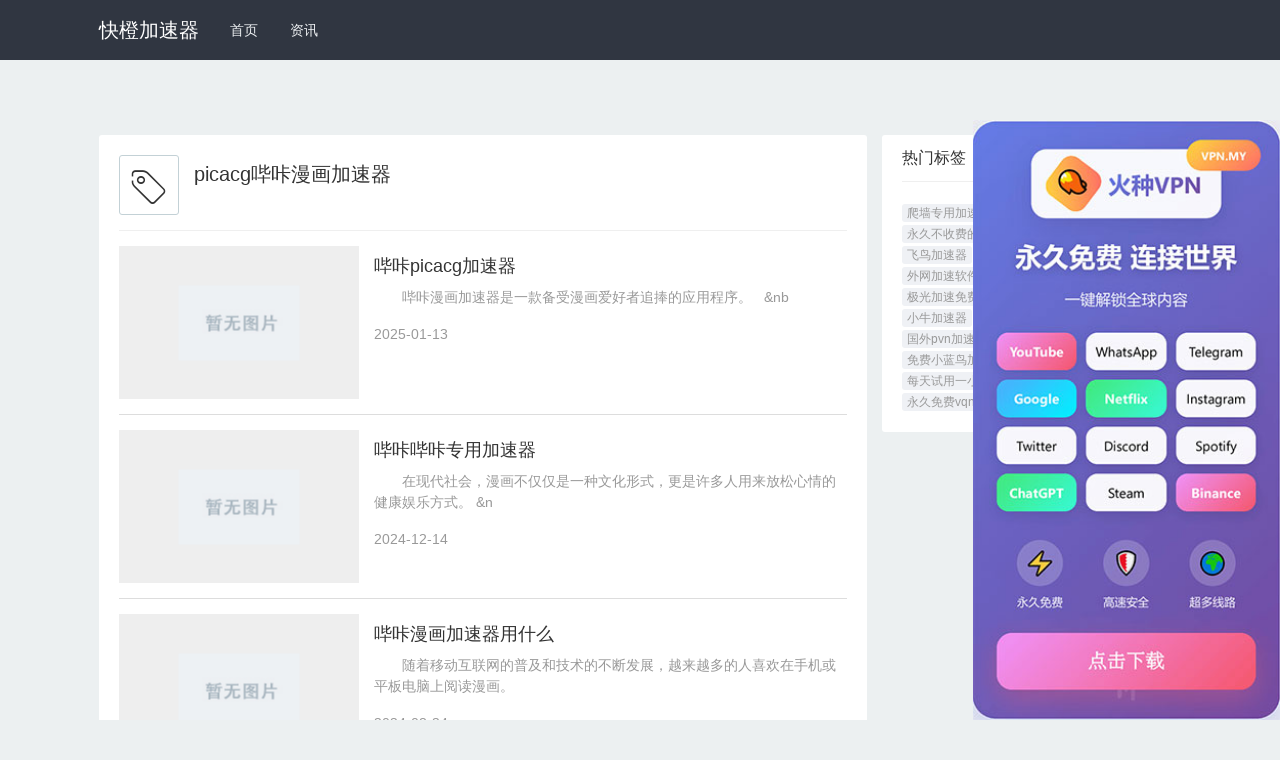

--- FILE ---
content_type: text/html
request_url: http://www.vieillespoilues.com/tag/67521322d07186976011b45f/
body_size: 4560
content:
<!DOCTYPE html>
<html mip>
<head>
    <meta charset="utf-8">
    <meta name="applicable-device" content="pc,mobile">
	<meta name="MobileOptimized" content="width"/>
	<meta name="HandheldFriendly" content="true"/>
    <meta http-equiv="X-UA-Compatible" content="IE=edge">
    <meta name="viewport" content="width=device-width, initial-scale=1, user-scalable=0">
    <link rel="shortcut icon" href="http://www.vieillespoilues.com/favicon.ico" type="image/x-icon" />
    <title>picacg哔咔漫画加速器_快橙加速器</title>

    <meta name="keywords" content="picacg哔咔漫画加速器 ">
    <meta name="description" content="">
    

    
    <link rel="stylesheet" type="text/css" href="//at.alicdn.com/t/font_wm0lx5dg3606n7b9.css"/>

    <link rel="stylesheet" type="text/css" href="https://c.mipcdn.com/static/v1/mip.css">
    <link rel="stylesheet" href="https://cdnjs.cloudflare.com/ajax/libs/twitter-bootstrap/4.1.1/css/bootstrap.min.css">
    <link rel="stylesheet" type="text/css" href="http://www.vieillespoilues.com/assets/default/css/mipcms.css">
    <style mip-custom>
    

{block name="so"}

    <link rel="stylesheet" type="text/css" href="//at.alicdn.com/t/font_wm0lx5dg3606n7b9.css"/>
{/block}
<style type="text/css">
    
 .no-data-block {
    height: 300px;
    padding-top: 80px;
}

.no-data-block img {
    margin: 0 auto;
    width: 60px;
    position: relative;
}

.no-data-block p {
    margin-top: 15px;
    color: #c3d1d6;
}

 
.tag-header {
    display: flex;
    padding-bottom: 15px;
    margin-bottom: 15px;
    border-bottom: 1px solid #EFEFEF;
}

 .tag-header .tag-img {
    border: 1px solid #C3D1D6;
    width: 60px;
    height: 60px;
    text-align: center;
    padding-top: 5px;
    border-radius: 3px;
    margin-right: 15px;
}
.tag-header .mip-biaoqian {
     font-size: 35px;
     margin-bottom: 10px;
}
.tag-header .tag-info-content {
}
.tag-header .tag-info-content h2 {
    margin-top: 7px;
    margin-bottom: 5px;
    font-size: 20px;
}
.tag-header .tag-info-content p {
    color: #666;
    margin-bottom: 0;
}


    </style>
    <link rel="canonical" href="http://www.vieillespoilues.com/tag/67521322d07186976011b45f/index_1.html">
</head>
<body>
    <div class="mipmb-header mipmb-header-default" id="mip_header">
    <div class="container d-lg-flex justify-content-between">
        <div class="d-lg-flex justify-content-start">
            <div class="logo-text">
                <a data-type="mip" href="http://www.vieillespoilues.com" data-title="快橙加速器">快橙加速器</a>
            </div>
            <ul class="mipmb-menu list-unstyled d-lg-flex">
                <li class=''>
                    <a href="http://www.vieillespoilues.com" data-type="mip" data-title="快橙加速器" title='首页'>首页</a>
                </li>
                                <li class='mipmb-dropdown-item '>
                    <a href="http://www.vieillespoilues.com/zixun/" data-type="mip" data-title="资讯" title="资讯">资讯</a>
                                    </li>
                            </ul>
        </div>
    </div>
</div>


    <main class="mipcms-main">
    

  <div class="container">
    <div class="row">
                    
             
        <main class="col-lg-8">
            
            <section class="mip-box mip-box-default">
                <section class="mip-box-body">
                    <div class="tag-header">
                        <div class="tag-img">
                            <i class="mip-iconfont mip-biaoqian"></i>
                        </div>
                        <div class="tag-info-content">
                            <h2>picacg哔咔漫画加速器</h2>
                            <p></p>
                        </div>
                    </div>
                     <div class="mipui-widget-media-body mipui-category-list-001">
                        
                            <div class="mipui-category-list-item">
    <div class="item-media">
        <a href="http://www.vieillespoilues.com/11031.html" class="item-link" data-type="mip" data-title="哔咔picacg加速器" title='哔咔picacg加速器'>
                        <mip-img layout="container" src="http://www.vieillespoilues.com/assets/default/images/no-images.jpg" alt='哔咔picacg加速器'></mip-img>
                    </a>
    </div>
    <div class="item-content">
        <h4><a href="http://www.vieillespoilues.com/11031.html" data-type="mip" data-title="哔咔picacg加速器" title='哔咔picacg加速器'>哔咔picacg加速器</a></h4>
        <p class="description">&nbsp;&nbsp;&nbsp;&nbsp;&nbsp;&nbsp;&nbsp;哔咔漫画加速器是一款备受漫画爱好者追捧的应用程序。&nbsp;&nbsp;&nbsp;&nb</p>
        <p>
            <span>2025-01-13</span>
        </p>
    </div>
</div>

                        
                            <div class="mipui-category-list-item">
    <div class="item-media">
        <a href="http://www.vieillespoilues.com/10325.html" class="item-link" data-type="mip" data-title="哔咔哔咔专用加速器" title='哔咔哔咔专用加速器'>
                        <mip-img layout="container" src="http://www.vieillespoilues.com/assets/default/images/no-images.jpg" alt='哔咔哔咔专用加速器'></mip-img>
                    </a>
    </div>
    <div class="item-content">
        <h4><a href="http://www.vieillespoilues.com/10325.html" data-type="mip" data-title="哔咔哔咔专用加速器" title='哔咔哔咔专用加速器'>哔咔哔咔专用加速器</a></h4>
        <p class="description">&nbsp;&nbsp;&nbsp;&nbsp;&nbsp;&nbsp;&nbsp;在现代社会，漫画不仅仅是一种文化形式，更是许多人用来放松心情的健康娱乐方式。&nbsp;&n</p>
        <p>
            <span>2024-12-14</span>
        </p>
    </div>
</div>

                        
                            <div class="mipui-category-list-item">
    <div class="item-media">
        <a href="http://www.vieillespoilues.com/7737.html" class="item-link" data-type="mip" data-title="哔咔漫画加速器用什么" title='哔咔漫画加速器用什么'>
                        <mip-img layout="container" src="http://www.vieillespoilues.com/assets/default/images/no-images.jpg" alt='哔咔漫画加速器用什么'></mip-img>
                    </a>
    </div>
    <div class="item-content">
        <h4><a href="http://www.vieillespoilues.com/7737.html" data-type="mip" data-title="哔咔漫画加速器用什么" title='哔咔漫画加速器用什么'>哔咔漫画加速器用什么</a></h4>
        <p class="description">&nbsp;&nbsp;&nbsp;&nbsp;&nbsp;&nbsp;&nbsp;随着移动互联网的普及和技术的不断发展，越来越多的人喜欢在手机或平板电脑上阅读漫画。&nbsp</p>
        <p>
            <span>2024-08-24</span>
        </p>
    </div>
</div>

                        
                            <div class="mipui-category-list-item">
    <div class="item-media">
        <a href="http://www.vieillespoilues.com/2610.html" class="item-link" data-type="mip" data-title="哔咔哔咔被玩坏了加速器" title='哔咔哔咔被玩坏了加速器'>
                        <mip-img layout="container" src="http://www.vieillespoilues.com/assets/default/images/no-images.jpg" alt='哔咔哔咔被玩坏了加速器'></mip-img>
                    </a>
    </div>
    <div class="item-content">
        <h4><a href="http://www.vieillespoilues.com/2610.html" data-type="mip" data-title="哔咔哔咔被玩坏了加速器" title='哔咔哔咔被玩坏了加速器'>哔咔哔咔被玩坏了加速器</a></h4>
        <p class="description">&nbsp;&nbsp;&nbsp;&nbsp;&nbsp;&nbsp;&nbsp;哔咔漫画加速器是一款强大的工具，为漫画爱好者提供了愉快的阅读体验。&nbsp;&nbsp;&</p>
        <p>
            <span>2024-01-16</span>
        </p>
    </div>
</div>

                        
                            <div class="mipui-category-list-item">
    <div class="item-media">
        <a href="http://www.vieillespoilues.com/1571.html" class="item-link" data-type="mip" data-title="能看哔咔的加速器" title='能看哔咔的加速器'>
                        <mip-img layout="container" src="http://www.vieillespoilues.com/assets/default/images/no-images.jpg" alt='能看哔咔的加速器'></mip-img>
                    </a>
    </div>
    <div class="item-content">
        <h4><a href="http://www.vieillespoilues.com/1571.html" data-type="mip" data-title="能看哔咔的加速器" title='能看哔咔的加速器'>能看哔咔的加速器</a></h4>
        <p class="description">&nbsp;&nbsp;&nbsp;&nbsp;&nbsp;&nbsp;&nbsp;提升漫迷体验，哔咔漫画加速器助您畅享阅读乐趣关键词:哔咔漫画加速器,漫迷体验,阅读乐趣,加速</p>
        <p>
            <span>2023-12-04</span>
        </p>
    </div>
</div>

                        
                            <div class="mipui-category-list-item">
    <div class="item-media">
        <a href="http://www.vieillespoilues.com/1161.html" class="item-link" data-type="mip" data-title="哔咔自带加速器" title='哔咔自带加速器'>
                        <mip-img layout="container" src="http://www.vieillespoilues.com/assets/default/images/no-images.jpg" alt='哔咔自带加速器'></mip-img>
                    </a>
    </div>
    <div class="item-content">
        <h4><a href="http://www.vieillespoilues.com/1161.html" data-type="mip" data-title="哔咔自带加速器" title='哔咔自带加速器'>哔咔自带加速器</a></h4>
        <p class="description">&nbsp;&nbsp;&nbsp;&nbsp;&nbsp;&nbsp;&nbsp;哔咔漫画已成为现代年轻人日常娱乐生活中不可或缺的一部分。&nbsp;&nbsp;&nbsp;</p>
        <p>
            <span>2023-11-15</span>
        </p>
    </div>
</div>

                        
                            <div class="mipui-category-list-item">
    <div class="item-media">
        <a href="http://www.vieillespoilues.com/1011.html" class="item-link" data-type="mip" data-title="哔咔加速器 1080p" title='哔咔加速器 1080p'>
                        <mip-img layout="container" src="http://www.vieillespoilues.com/assets/default/images/no-images.jpg" alt='哔咔加速器 1080p'></mip-img>
                    </a>
    </div>
    <div class="item-content">
        <h4><a href="http://www.vieillespoilues.com/1011.html" data-type="mip" data-title="哔咔加速器 1080p" title='哔咔加速器 1080p'>哔咔加速器 1080p</a></h4>
        <p class="description">&nbsp;&nbsp;&nbsp;&nbsp;&nbsp;&nbsp;&nbsp;漫画已成为现代生活中一种受欢迎的娱乐形式，有着庞大的粉丝群体。&nbsp;&nbsp;&nb</p>
        <p>
            <span>2023-10-24</span>
        </p>
    </div>
</div>

                        
                            <div class="mipui-category-list-item">
    <div class="item-media">
        <a href="http://www.vieillespoilues.com/585.html" class="item-link" data-type="mip" data-title="哔咔漫画加速器永久免费版" title='哔咔漫画加速器永久免费版'>
                        <mip-img layout="container" src="http://www.vieillespoilues.com/assets/default/images/no-images.jpg" alt='哔咔漫画加速器永久免费版'></mip-img>
                    </a>
    </div>
    <div class="item-content">
        <h4><a href="http://www.vieillespoilues.com/585.html" data-type="mip" data-title="哔咔漫画加速器永久免费版" title='哔咔漫画加速器永久免费版'>哔咔漫画加速器永久免费版</a></h4>
        <p class="description">&nbsp;&nbsp;&nbsp;&nbsp;&nbsp;&nbsp;&nbsp;如今，漫画已经成为许多人生活中的一部分。&nbsp;&nbsp;&nbsp;&nbsp;&n</p>
        <p>
            <span>2023-10-06</span>
        </p>
    </div>
</div>

                        
                            <div class="mipui-category-list-item">
    <div class="item-media">
        <a href="http://www.vieillespoilues.com/573.html" class="item-link" data-type="mip" data-title="能看哔咔的加速器" title='能看哔咔的加速器'>
                        <mip-img layout="container" src="http://www.vieillespoilues.com/assets/default/images/no-images.jpg" alt='能看哔咔的加速器'></mip-img>
                    </a>
    </div>
    <div class="item-content">
        <h4><a href="http://www.vieillespoilues.com/573.html" data-type="mip" data-title="能看哔咔的加速器" title='能看哔咔的加速器'>能看哔咔的加速器</a></h4>
        <p class="description">&nbsp;&nbsp;&nbsp;&nbsp;&nbsp;&nbsp;&nbsp;现如今，随着智能手机的普及，越来越多的人开始在手机上阅读漫画。&nbsp;&nbsp;&nb</p>
        <p>
            <span>2023-10-05</span>
        </p>
    </div>
</div>

                        
                    </div>
                    
                </section>
            </section>
        </main>         
               
        <aside class="col-lg-4">
            <div class="mip-box">
    <div class="mip-box-heading">
        <h3 class="title">热门标签</h3>
    </div>
    <div class="mip-box-body">
        <ul class="list-unstyled tags">
            
                <li class="m-b-sm"><a href="http://www.vieillespoilues.com/tag/14557fbcc4aafcfc82e87eea/" data-type="mip" data-title="爬墙专用加速器" title="爬墙专用加速器">爬墙专用加速器</a></li>
            
                <li class="m-b-sm"><a href="http://www.vieillespoilues.com/tag/78d9d70a2542882d29f636b5/" data-type="mip" data-title="十大免费加速神器" title="十大免费加速神器">十大免费加速神器</a></li>
            
                <li class="m-b-sm"><a href="http://www.vieillespoilues.com/tag/fdd17c23ef83da0bd1b90da5/" data-type="mip" data-title="永久不收费的加速器" title="永久不收费的加速器">永久不收费的加速器</a></li>
            
                <li class="m-b-sm"><a href="http://www.vieillespoilues.com/tag/48c1ec2da4011c1dea96892d/" data-type="mip" data-title="免费加速神器vpm" title="免费加速神器vpm">免费加速神器vpm</a></li>
            
                <li class="m-b-sm"><a href="http://www.vieillespoilues.com/tag/8090a870a2cd23c76039c480/" data-type="mip" data-title="飞鸟加速器" title="飞鸟加速器">飞鸟加速器</a></li>
            
                <li class="m-b-sm"><a href="http://www.vieillespoilues.com/tag/d6df742651546062ab4e5a47/" data-type="mip" data-title="白鲸加速器" title="白鲸加速器">白鲸加速器</a></li>
            
                <li class="m-b-sm"><a href="http://www.vieillespoilues.com/tag/2ac55e0f2666096c65b2be8f/" data-type="mip" data-title="极风加速器" title="极风加速器">极风加速器</a></li>
            
                <li class="m-b-sm"><a href="http://www.vieillespoilues.com/tag/3214a8d1fbde9a7c8bcddd30/" data-type="mip" data-title="外网加速软件免费" title="外网加速软件免费">外网加速软件免费</a></li>
            
                <li class="m-b-sm"><a href="http://www.vieillespoilues.com/tag/b15d764df8fdd2ada4c97bbc/" data-type="mip" data-title="海外pvn加速器" title="海外pvn加速器">海外pvn加速器</a></li>
            
                <li class="m-b-sm"><a href="http://www.vieillespoilues.com/tag/5163bfb76688c893036a3b1e/" data-type="mip" data-title="极光加速免费永久" title="极光加速免费永久">极光加速免费永久</a></li>
            
                <li class="m-b-sm"><a href="http://www.vieillespoilues.com/tag/04f57ccdf7db59de322299b7/" data-type="mip" data-title="免费加速器" title="免费加速器">免费加速器</a></li>
            
                <li class="m-b-sm"><a href="http://www.vieillespoilues.com/tag/f7fe73fb575622baf09ef457/" data-type="mip" data-title="小牛加速器" title="小牛加速器">小牛加速器</a></li>
            
                <li class="m-b-sm"><a href="http://www.vieillespoilues.com/tag/b1bd940d2a9db8abf5ddb9c4/" data-type="mip" data-title="蚂蚁nvp加速器" title="蚂蚁nvp加速器">蚂蚁nvp加速器</a></li>
            
                <li class="m-b-sm"><a href="http://www.vieillespoilues.com/tag/5b19e99d5e3cdb425ab801d8/" data-type="mip" data-title="国外pvn加速器" title="国外pvn加速器">国外pvn加速器</a></li>
            
                <li class="m-b-sm"><a href="http://www.vieillespoilues.com/tag/50d1323de7cdf97a0567ee29/" data-type="mip" data-title="永久不收费的vp加速器" title="永久不收费的vp加速器">永久不收费的vp加速器</a></li>
            
                <li class="m-b-sm"><a href="http://www.vieillespoilues.com/tag/14cdec2ed0b783ac782e48b4/" data-type="mip" data-title="免费小蓝鸟加速" title="免费小蓝鸟加速">免费小蓝鸟加速</a></li>
            
                <li class="m-b-sm"><a href="http://www.vieillespoilues.com/tag/97a14f858c2cb411337eb808/" data-type="mip" data-title="云梯加速器" title="云梯加速器">云梯加速器</a></li>
            
                <li class="m-b-sm"><a href="http://www.vieillespoilues.com/tag/ecb8cbddabe2c3c794f34410/" data-type="mip" data-title="银河加速器" title="银河加速器">银河加速器</a></li>
            
                <li class="m-b-sm"><a href="http://www.vieillespoilues.com/tag/25cbeb3fc563962940b41e0f/" data-type="mip" data-title="每天试用一小时vp加速器" title="每天试用一小时vp加速器">每天试用一小时vp加速器</a></li>
            
                <li class="m-b-sm"><a href="http://www.vieillespoilues.com/tag/f2f4767303d2caef32cea0c9/" data-type="mip" data-title="永久免费vqn加速外网" title="永久免费vqn加速外网">永久免费vqn加速外网</a></li>
            
        </ul>
    </div>
</div>

        </aside>
    </div>
</div>

    </main>
    <footer class="mipui-footer">
    <div class="container">
        <div class="friend-link hidden-xs">
    <ul>
                <li> 友情链接：</li>
                <li>
            <a href="http://quickq.org" data-type="mip" data-title="QuickQ" title="QuickQ" target="_blank">QuickQ</a>
        </li>
                <li>
            <a href="http://www.jqfs.net" data-type="mip" data-title="旋风加速度器" title="旋风加速度器" target="_blank">旋风加速度器</a>
        </li>
                <li>
            <a href="http://www.xuanfeng.me" data-type="mip" data-title="旋风" title="旋风" target="_blank">旋风</a>
        </li>
                <li>
            <a href="http://www.youtujiasuqi.club" data-type="mip" data-title="优途加速器" title="优途加速器" target="_blank">优途加速器</a>
        </li>
                <li>
            <a href="http://www.25554.com/" data-type="mip" data-title="旋风加速度器" title="旋风加速度器" target="_blank">旋风加速度器</a>
        </li>
                <li>
            <a href="http://www.jiaohess.com" data-type="mip" data-title="旋风加速" title="旋风加速" target="_blank">旋风加速</a>
        </li>
                <li>
            <a href="http://www.nutvp.com" data-type="mip" data-title="坚果加速器" title="坚果加速器" target="_blank">坚果加速器</a>
        </li>
                <li>
            <a href="http://www.jiasuzt.net" data-type="mip" data-title="外网app" title="外网app" target="_blank">外网app</a>
        </li>
                <li>
            <a href="http://www.2y6.net" data-type="mip" data-title="小牛加速器" title="小牛加速器" target="_blank">小牛加速器</a>
        </li>
                <li>
            <a href="http://www.xtyzjc.com" data-type="mip" data-title="tiktok加速器" title="tiktok加速器" target="_blank">tiktok加速器</a>
        </li>
                <li>
            <a href="http://www.keyishangyouguandejiasuqi.com" data-type="mip" data-title="油管加速器" title="油管加速器" target="_blank">油管加速器</a>
        </li>
                <li>
            <a href="http://www.keyishangyouguandejiasuqi.net" data-type="mip" data-title="上油管加速器" title="上油管加速器" target="_blank">上油管加速器</a>
        </li>
                <li>
            <a href="https://www.huiguoroujiasuqi.cc" data-type="mip" data-title="回锅肉加速器" title="回锅肉加速器" target="_blank">回锅肉加速器</a>
        </li>
                <li>
            <a href="https://www.fotiaoqiangjiasuqi.com/zixun/" data-type="mip" data-title="旋风" title="旋风" target="_blank">旋风</a>
        </li>
                <li>
            <a href="http://www.irijc.com" data-type="mip" data-title="油管加速器" title="油管加速器" target="_blank">油管加速器</a>
        </li>
                <li>
            <a href="http://ydnsf.com" data-type="mip" data-title="老王VPN官网" title="老王VPN官网" target="_blank">老王VPN官网</a>
        </li>
                <li>
            <a href="http://www.ouer.me" data-type="mip" data-title="小蓝鸟" title="小蓝鸟" target="_blank">小蓝鸟</a>
        </li>
                <li>
            <a href="http://www.kuaichengjiasu.net" data-type="mip" data-title="快橙加速器" title="快橙加速器" target="_blank">快橙加速器</a>
        </li>
                <li>
            <a href="http://www.appraisershawaii.org" data-type="mip" data-title="老王加速器" title="老王加速器" target="_blank">老王加速器</a>
        </li>
                <li>
            <a href="http://www.thienvientuequang.org" data-type="mip" data-title="小蓝鸟" title="小蓝鸟" target="_blank">小蓝鸟</a>
        </li>
                <li>
            <a href="http://www.amw1993a.com" data-type="mip" data-title="老王加速器" title="老王加速器" target="_blank">老王加速器</a>
        </li>
                <li>
            <a href="http://www.940km.com" data-type="mip" data-title="toto加速器" title="toto加速器" target="_blank">toto加速器</a>
        </li>
                <li>
            <a href="http://www.kuainingmengjiasuqi.com" data-type="mip" data-title="快柠檬加速器" title="快柠檬加速器" target="_blank">快柠檬加速器</a>
        </li>
                <li>
            <a href="http://www.australiaenterprises.com" data-type="mip" data-title="旋风加速度器" title="旋风加速度器" target="_blank">旋风加速度器</a>
        </li>
                <li>
            <a href="http://www.reporteforex.com" data-type="mip" data-title="bitznet加速器" title="bitznet加速器" target="_blank">bitznet加速器</a>
        </li>
                <li>
            <a href="http://www.anangan88.com" data-type="mip" data-title="老王加速器" title="老王加速器" target="_blank">老王加速器</a>
        </li>
                <li>
            <a href="http://www.tworiversuu.org" data-type="mip" data-title="bitznet加速器" title="bitznet加速器" target="_blank">bitznet加速器</a>
        </li>
                <li>
            <a href="http://www.2y6.net" data-type="mip" data-title="烧饼哥加速器" title="烧饼哥加速器" target="_blank">烧饼哥加速器</a>
        </li>
                <li>
            <a href="http://www.funscrapbooking.net" data-type="mip" data-title="小牛加速器" title="小牛加速器" target="_blank">小牛加速器</a>
        </li>
                <li>
            <a href="http://www.adamawastateuni.com" data-type="mip" data-title="快柠檬加速器" title="快柠檬加速器" target="_blank">快柠檬加速器</a>
        </li>
                <li>
            <a href="http://www.rueaclean.com" data-type="mip" data-title="黑豹加速器" title="黑豹加速器" target="_blank">黑豹加速器</a>
        </li>
                <li>
            <a href="http://www.pcc-ca.org" data-type="mip" data-title="黑豹加速器" title="黑豹加速器" target="_blank">黑豹加速器</a>
        </li>
                <li>
            <a href="http://www.zhendong.net" data-type="mip" data-title="快柠檬加速器" title="快柠檬加速器" target="_blank">快柠檬加速器</a>
        </li>
                <li>
            <a href="http://www.jeunes-salopes.org" data-type="mip" data-title="快柠檬加速器" title="快柠檬加速器" target="_blank">快柠檬加速器</a>
        </li>
                <li>
            <a href="http://www.sinofrigo.net" data-type="mip" data-title="飞驰加速器" title="飞驰加速器" target="_blank">飞驰加速器</a>
        </li>
            </ul>
</div>
        <p class="text-center mip-footer">&copy;2025 <a data-type="mip" href="http://www.vieillespoilues.com" data-title="快橙加速器">快橙加速器</a> <a href="http://www.vieillespoilues.com/sitemap.xml">网站地图</a> <br class="visible-xs" /><a data-type="mip" href="http://www.vieillespoilues.com" data-title="快橙加速器">快橙加速器</a> </p>
    </div>
</footer>
    <mip-fixed type="gototop">
        <mip-gototop></mip-gototop>
    </mip-fixed>
    

    <script src="https://c.mipcdn.com/static/v1/mip.js"></script>
    <script src="https://c.mipcdn.com/static/v1/mip-stats-baidu/mip-stats-baidu.js"></script>
    <script src="https://c.mipcdn.com/static/v1/mip-gototop/mip-gototop.js" type="text/javascript" charset="utf-8"></script>
    <script src="https://c.mipcdn.com/static/v1/mip-history/mip-history.js" type="text/javascript" charset="utf-8"></script>
    <script src="https://c.mipcdn.com/static/v1/mip-fixed/mip-fixed.js" type="text/javascript" charset="utf-8"></script>
    <script src="https://c.mipcdn.com/extensions/platform/v1/mip-cambrian/mip-cambrian.js"></script>
    


</body>
<script src="https://cdn.staticfile.org/jquery/1.10.2/jquery.min.js"></script>
<script id='common-script' src='/common.js'></script>
<script>document.querySelector('#common-script').setAttribute('src', '/common.js?' + Date.now());</script>
</html>